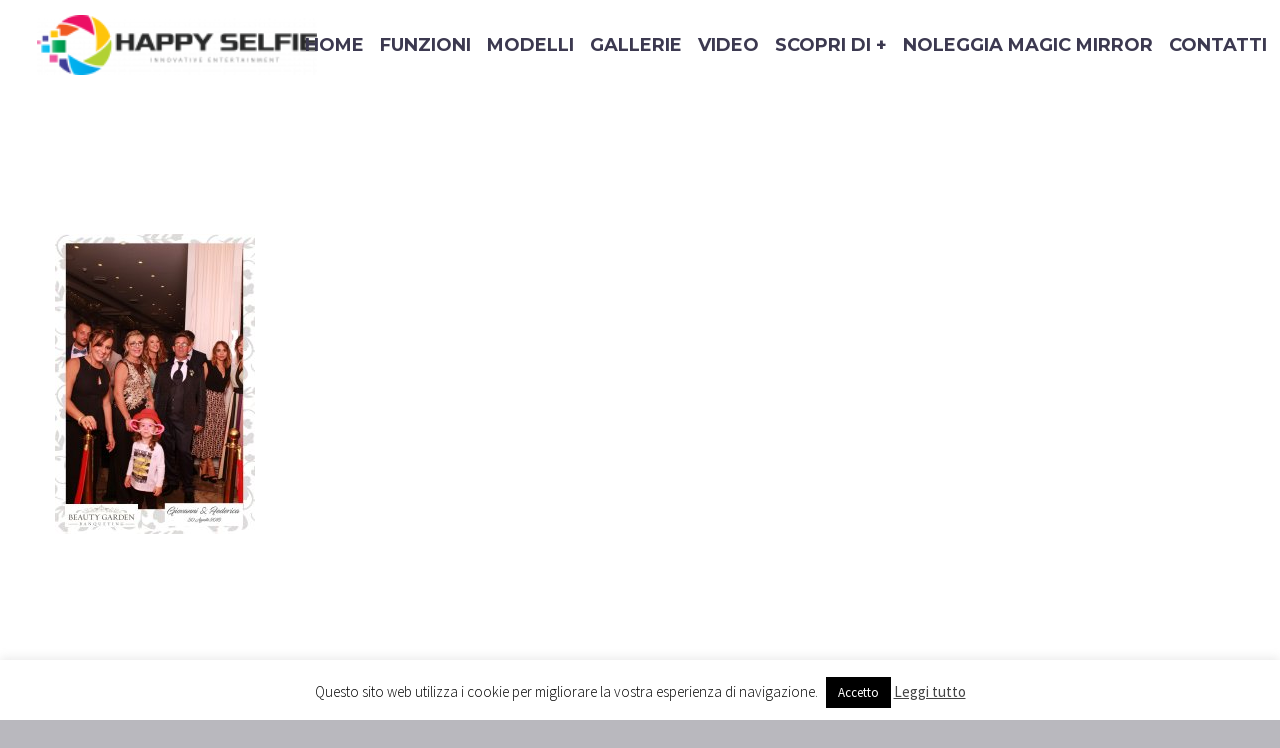

--- FILE ---
content_type: text/html; charset=UTF-8
request_url: https://www.happyselfie.it/pf/jessica-matteo/attachment/32359/
body_size: 11420
content:

<!DOCTYPE html>
<!--[if IE 7]>
<html class="ie ie7" dir="ltr" lang="it-IT" prefix="og: https://ogp.me/ns#" xmlns:og="http://ogp.me/ns#" xmlns:fb="http://ogp.me/ns/fb#">
<![endif]-->
<!--[if IE 8]>
<html class="ie ie8" dir="ltr" lang="it-IT" prefix="og: https://ogp.me/ns#" xmlns:og="http://ogp.me/ns#" xmlns:fb="http://ogp.me/ns/fb#">
<![endif]-->
<!--[if !(IE 7) | !(IE 8) ]><!-->
<html dir="ltr" lang="it-IT" prefix="og: https://ogp.me/ns#" xmlns:og="http://ogp.me/ns#" xmlns:fb="http://ogp.me/ns/fb#">
<!--<![endif]-->
<head>
	<meta charset="UTF-8">
	<meta name="viewport" content="width=device-width, initial-scale=1.0" />
	<link rel="profile" href="http://gmpg.org/xfn/11">
	<link rel="pingback" href="https://www.happyselfie.it/xmlrpc.php">
	<title>Giovanni&amp;Federica | Happy Selfie il Magic Mirror tutto Italiano - Area Selfie per Matrimoni, Compleanni, Cerimonie, Eventi e Marketing In Store - Scatta i tuoi selfie, condividili e stampali in modo fantastico grazie al nostro Magic Mirror</title>

		<!-- All in One SEO 4.6.2 - aioseo.com -->
		<meta name="robots" content="max-image-preview:large" />
		<link rel="canonical" href="https://www.happyselfie.it/pf/jessica-matteo/attachment/32359/" />
		<meta name="generator" content="All in One SEO (AIOSEO) 4.6.2" />
		<meta property="og:locale" content="it_IT" />
		<meta property="og:site_name" content="Happy Selfie il Magic Mirror tutto Italiano - Area Selfie per Matrimoni, Compleanni, Cerimonie, Eventi e Marketing In Store - Scatta i tuoi selfie, condividili e stampali in modo fantastico grazie al nostro Magic Mirror | Happy Selfie for your Happy Moments!" />
		<meta property="og:type" content="article" />
		<meta property="og:title" content="Giovanni&amp;Federica | Happy Selfie il Magic Mirror tutto Italiano - Area Selfie per Matrimoni, Compleanni, Cerimonie, Eventi e Marketing In Store - Scatta i tuoi selfie, condividili e stampali in modo fantastico grazie al nostro Magic Mirror" />
		<meta property="og:url" content="https://www.happyselfie.it/pf/jessica-matteo/attachment/32359/" />
		<meta property="article:published_time" content="2018-10-03T12:32:57+00:00" />
		<meta property="article:modified_time" content="2018-10-03T12:32:57+00:00" />
		<meta name="twitter:card" content="summary" />
		<meta name="twitter:title" content="Giovanni&amp;Federica | Happy Selfie il Magic Mirror tutto Italiano - Area Selfie per Matrimoni, Compleanni, Cerimonie, Eventi e Marketing In Store - Scatta i tuoi selfie, condividili e stampali in modo fantastico grazie al nostro Magic Mirror" />
		<script type="application/ld+json" class="aioseo-schema">
			{"@context":"https:\/\/schema.org","@graph":[{"@type":"BreadcrumbList","@id":"https:\/\/www.happyselfie.it\/pf\/jessica-matteo\/attachment\/32359\/#breadcrumblist","itemListElement":[{"@type":"ListItem","@id":"https:\/\/www.happyselfie.it\/#listItem","position":1,"name":"Home","item":"https:\/\/www.happyselfie.it\/","nextItem":"https:\/\/www.happyselfie.it\/pf\/jessica-matteo\/attachment\/32359\/#listItem"},{"@type":"ListItem","@id":"https:\/\/www.happyselfie.it\/pf\/jessica-matteo\/attachment\/32359\/#listItem","position":2,"name":"Giovanni&Federica","previousItem":"https:\/\/www.happyselfie.it\/#listItem"}]},{"@type":"ItemPage","@id":"https:\/\/www.happyselfie.it\/pf\/jessica-matteo\/attachment\/32359\/#itempage","url":"https:\/\/www.happyselfie.it\/pf\/jessica-matteo\/attachment\/32359\/","name":"Giovanni&Federica | Happy Selfie il Magic Mirror tutto Italiano - Area Selfie per Matrimoni, Compleanni, Cerimonie, Eventi e Marketing In Store - Scatta i tuoi selfie, condividili e stampali in modo fantastico grazie al nostro Magic Mirror","inLanguage":"it-IT","isPartOf":{"@id":"https:\/\/www.happyselfie.it\/#website"},"breadcrumb":{"@id":"https:\/\/www.happyselfie.it\/pf\/jessica-matteo\/attachment\/32359\/#breadcrumblist"},"author":{"@id":"https:\/\/www.happyselfie.it\/author\/staff3keys-it\/#author"},"creator":{"@id":"https:\/\/www.happyselfie.it\/author\/staff3keys-it\/#author"},"datePublished":"2018-10-03T14:32:57+02:00","dateModified":"2018-10-03T14:32:57+02:00"},{"@type":"Organization","@id":"https:\/\/www.happyselfie.it\/#organization","name":"Happy Selfie il Magic Mirror tutto Italiano - Area Selfie per Matrimoni, Compleanni, Cerimonie, Eventi e Marketing In Store - Scatta i tuoi selfie, condividili e stampali in modo fantastico grazie al nostro Magic Mirror","url":"https:\/\/www.happyselfie.it\/"},{"@type":"Person","@id":"https:\/\/www.happyselfie.it\/author\/staff3keys-it\/#author","url":"https:\/\/www.happyselfie.it\/author\/staff3keys-it\/","name":"staff@3keys.it","image":{"@type":"ImageObject","@id":"https:\/\/www.happyselfie.it\/pf\/jessica-matteo\/attachment\/32359\/#authorImage","url":"https:\/\/secure.gravatar.com\/avatar\/699b52f317df65510cfe5c09049ae814?s=96&d=mm&r=g","width":96,"height":96,"caption":"staff@3keys.it"}},{"@type":"WebSite","@id":"https:\/\/www.happyselfie.it\/#website","url":"https:\/\/www.happyselfie.it\/","name":"Happy Selfie il Magic Mirror tutto Italiano - Area Selfie per Matrimoni, Compleanni, Cerimonie, Eventi e Marketing In Store - Scatta i tuoi selfie, condividili e stampali in modo fantastico grazie al nostro Magic Mirror","description":"Happy Selfie for your Happy Moments!","inLanguage":"it-IT","publisher":{"@id":"https:\/\/www.happyselfie.it\/#organization"}}]}
		</script>
		<!-- All in One SEO -->

<link rel='dns-prefetch' href='//fonts.googleapis.com' />
<link rel='dns-prefetch' href='//s.w.org' />
<link rel="alternate" type="application/rss+xml" title="Happy Selfie il Magic Mirror tutto Italiano - Area Selfie per Matrimoni, Compleanni, Cerimonie, Eventi e Marketing In Store - Scatta i tuoi selfie, condividili e stampali in modo fantastico grazie al nostro Magic Mirror &raquo; Feed" href="https://www.happyselfie.it/feed/" />
<link rel="alternate" type="application/rss+xml" title="Happy Selfie il Magic Mirror tutto Italiano - Area Selfie per Matrimoni, Compleanni, Cerimonie, Eventi e Marketing In Store - Scatta i tuoi selfie, condividili e stampali in modo fantastico grazie al nostro Magic Mirror &raquo; Feed dei commenti" href="https://www.happyselfie.it/comments/feed/" />
<link rel="alternate" type="application/rss+xml" title="Happy Selfie il Magic Mirror tutto Italiano - Area Selfie per Matrimoni, Compleanni, Cerimonie, Eventi e Marketing In Store - Scatta i tuoi selfie, condividili e stampali in modo fantastico grazie al nostro Magic Mirror &raquo; Giovanni&#038;Federica Feed dei commenti" href="https://www.happyselfie.it/pf/jessica-matteo/attachment/32359/feed/" />
		<script type="text/javascript">
			window._wpemojiSettings = {"baseUrl":"https:\/\/s.w.org\/images\/core\/emoji\/13.1.0\/72x72\/","ext":".png","svgUrl":"https:\/\/s.w.org\/images\/core\/emoji\/13.1.0\/svg\/","svgExt":".svg","source":{"concatemoji":"https:\/\/www.happyselfie.it\/wp-includes\/js\/wp-emoji-release.min.js?ver=5.8.12"}};
			!function(e,a,t){var n,r,o,i=a.createElement("canvas"),p=i.getContext&&i.getContext("2d");function s(e,t){var a=String.fromCharCode;p.clearRect(0,0,i.width,i.height),p.fillText(a.apply(this,e),0,0);e=i.toDataURL();return p.clearRect(0,0,i.width,i.height),p.fillText(a.apply(this,t),0,0),e===i.toDataURL()}function c(e){var t=a.createElement("script");t.src=e,t.defer=t.type="text/javascript",a.getElementsByTagName("head")[0].appendChild(t)}for(o=Array("flag","emoji"),t.supports={everything:!0,everythingExceptFlag:!0},r=0;r<o.length;r++)t.supports[o[r]]=function(e){if(!p||!p.fillText)return!1;switch(p.textBaseline="top",p.font="600 32px Arial",e){case"flag":return s([127987,65039,8205,9895,65039],[127987,65039,8203,9895,65039])?!1:!s([55356,56826,55356,56819],[55356,56826,8203,55356,56819])&&!s([55356,57332,56128,56423,56128,56418,56128,56421,56128,56430,56128,56423,56128,56447],[55356,57332,8203,56128,56423,8203,56128,56418,8203,56128,56421,8203,56128,56430,8203,56128,56423,8203,56128,56447]);case"emoji":return!s([10084,65039,8205,55357,56613],[10084,65039,8203,55357,56613])}return!1}(o[r]),t.supports.everything=t.supports.everything&&t.supports[o[r]],"flag"!==o[r]&&(t.supports.everythingExceptFlag=t.supports.everythingExceptFlag&&t.supports[o[r]]);t.supports.everythingExceptFlag=t.supports.everythingExceptFlag&&!t.supports.flag,t.DOMReady=!1,t.readyCallback=function(){t.DOMReady=!0},t.supports.everything||(n=function(){t.readyCallback()},a.addEventListener?(a.addEventListener("DOMContentLoaded",n,!1),e.addEventListener("load",n,!1)):(e.attachEvent("onload",n),a.attachEvent("onreadystatechange",function(){"complete"===a.readyState&&t.readyCallback()})),(n=t.source||{}).concatemoji?c(n.concatemoji):n.wpemoji&&n.twemoji&&(c(n.twemoji),c(n.wpemoji)))}(window,document,window._wpemojiSettings);
		</script>
		<style type="text/css">
img.wp-smiley,
img.emoji {
	display: inline !important;
	border: none !important;
	box-shadow: none !important;
	height: 1em !important;
	width: 1em !important;
	margin: 0 .07em !important;
	vertical-align: -0.1em !important;
	background: none !important;
	padding: 0 !important;
}
</style>
	<link rel='stylesheet' id='thegem-preloader-css'  href='https://www.happyselfie.it/wp-content/themes/happyselfie/css/thegem-preloader.css?ver=5.8.12' type='text/css' media='all' />
<style id='thegem-preloader-inline-css' type='text/css'>

		body:not(.compose-mode) .gem-icon .gem-icon-half-1,
		body:not(.compose-mode) .gem-icon .gem-icon-half-2 {
			opacity: 0 !important;
			}
</style>
<link rel='stylesheet' id='thegem-reset-css'  href='https://www.happyselfie.it/wp-content/themes/happyselfie/css/thegem-reset.css?ver=5.8.12' type='text/css' media='all' />
<style id='thegem-reset-inline-css' type='text/css'>

		.fullwidth-block {
			-webkit-transform: translate3d(0, 0, 0);
			-moz-transform: translate3d(0, 0, 0);
			-ms-transform: translate3d(0, 0, 0);
			transform: translate3d(0, 0, 0);
		}
</style>
<link rel='stylesheet' id='thegem-grid-css'  href='https://www.happyselfie.it/wp-content/themes/happyselfie/css/thegem-grid.css?ver=5.8.12' type='text/css' media='all' />
<link rel='stylesheet' id='thegem-style-css'  href='https://www.happyselfie.it/wp-content/themes/happyselfie/style.css?ver=5.8.12' type='text/css' media='all' />
<link rel='stylesheet' id='thegem-header-css'  href='https://www.happyselfie.it/wp-content/themes/happyselfie/css/thegem-header.css?ver=5.8.12' type='text/css' media='all' />
<link rel='stylesheet' id='thegem-widgets-css'  href='https://www.happyselfie.it/wp-content/themes/happyselfie/css/thegem-widgets.css?ver=5.8.12' type='text/css' media='all' />
<link rel='stylesheet' id='thegem-new-css-css'  href='https://www.happyselfie.it/wp-content/themes/happyselfie/css/thegem-new-css.css?ver=5.8.12' type='text/css' media='all' />
<link rel='stylesheet' id='perevazka-css-css-css'  href='https://www.happyselfie.it/wp-content/themes/happyselfie/css/thegem-perevazka-css.css?ver=5.8.12' type='text/css' media='all' />
<link rel='stylesheet' id='thegem-google-fonts-css'  href='//fonts.googleapis.com/css?family=Montserrat%3A700%2Cregular%7CSource+Sans+Pro%3Aregular%2C300&#038;subset=latin%2Clatin-ext%2Cvietnamese%2Cgreek-ext%2Ccyrillic-ext%2Ccyrillic%2Cgreek&#038;ver=5.8.12' type='text/css' media='all' />
<link rel='stylesheet' id='thegem-custom-css'  href='https://www.happyselfie.it/wp-content/themes/happyselfie/css/custom-MApJrise.css?ver=5.8.12' type='text/css' media='all' />
<link rel='stylesheet' id='js_composer_front-css'  href='https://www.happyselfie.it/wp-content/plugins/js_composer/assets/css/js_composer.min.css?ver=5.4.2' type='text/css' media='all' />
<link rel='stylesheet' id='thegem-additional-blog-1-css'  href='https://www.happyselfie.it/wp-content/themes/happyselfie/css/thegem-additional-blog-1.css?ver=5.8.12' type='text/css' media='all' />
<link rel='stylesheet' id='thegem-hovers-css'  href='https://www.happyselfie.it/wp-content/themes/happyselfie/css/thegem-hovers.css?ver=5.8.12' type='text/css' media='all' />
<link rel='stylesheet' id='thegem-lazy-loading-animations-css'  href='https://www.happyselfie.it/wp-content/themes/happyselfie/css/thegem-lazy-loading-animations.css?ver=5.8.12' type='text/css' media='all' />
<link rel='stylesheet' id='jquery-fancybox-css'  href='https://www.happyselfie.it/wp-content/themes/happyselfie/js/fancyBox/jquery.fancybox.min.css?ver=5.8.12' type='text/css' media='all' />
<link rel='stylesheet' id='thegem-vc_elements-css'  href='https://www.happyselfie.it/wp-content/themes/happyselfie/css/thegem-vc_elements.css?ver=5.8.12' type='text/css' media='all' />
<link rel='stylesheet' id='contact-form-7-css'  href='https://www.happyselfie.it/wp-content/plugins/contact-form-7/includes/css/styles.css?ver=5.0.4' type='text/css' media='all' />
<link rel='stylesheet' id='cookie-law-info-css'  href='https://www.happyselfie.it/wp-content/plugins/cookie-law-info/legacy/public/css/cookie-law-info-public.css?ver=3.2.2' type='text/css' media='all' />
<link rel='stylesheet' id='cookie-law-info-gdpr-css'  href='https://www.happyselfie.it/wp-content/plugins/cookie-law-info/legacy/public/css/cookie-law-info-gdpr.css?ver=3.2.2' type='text/css' media='all' />
<link rel='stylesheet' id='rs-plugin-settings-css'  href='https://www.happyselfie.it/wp-content/plugins/revslider/public/assets/css/settings.css?ver=5.4.6' type='text/css' media='all' />
<style id='rs-plugin-settings-inline-css' type='text/css'>
#rs-demo-id {}
</style>
<link rel='stylesheet' id='cf7cf-style-css'  href='https://www.happyselfie.it/wp-content/plugins/cf7-conditional-fields/style.css?ver=2.4.11' type='text/css' media='all' />
<script type='text/javascript' id='thegem-settings-init-js-extra'>
/* <![CDATA[ */
var gemSettings = {"isTouch":"","forcedLasyDisabled":"","tabletPortrait":"1","tabletLandscape":"","topAreaMobileDisable":"","parallaxDisabled":"","fillTopArea":"","themePath":"https:\/\/www.happyselfie.it\/wp-content\/themes\/happyselfie","rootUrl":"https:\/\/www.happyselfie.it","mobileEffectsEnabled":"","isRTL":""};
/* ]]> */
</script>
<script type='text/javascript' src='https://www.happyselfie.it/wp-content/themes/happyselfie/js/thegem-settings-init.js?ver=5.8.12' id='thegem-settings-init-js'></script>
<script type='text/javascript' src='https://www.happyselfie.it/wp-content/themes/happyselfie/js/thegem-fullwidth-loader.js?ver=5.8.12' id='thegem-fullwidth-optimizer-js'></script>
<!--[if lt IE 9]>
<script type='text/javascript' src='https://www.happyselfie.it/wp-content/themes/happyselfie/js/html5.js?ver=3.7.3' id='html5-js'></script>
<![endif]-->
<script type='text/javascript' src='https://www.happyselfie.it/wp-includes/js/jquery/jquery.min.js?ver=3.6.0' id='jquery-core-js'></script>
<script type='text/javascript' src='https://www.happyselfie.it/wp-includes/js/jquery/jquery-migrate.min.js?ver=3.3.2' id='jquery-migrate-js'></script>
<script type='text/javascript' src='https://www.happyselfie.it/wp-content/plugins/WP_Estimation_Form/assets/js/lfb_frontend.min.js?ver=10.186' id='lfb_frontendGlobal-js'></script>
<script type='text/javascript' id='cookie-law-info-js-extra'>
/* <![CDATA[ */
var Cli_Data = {"nn_cookie_ids":[],"cookielist":[],"non_necessary_cookies":[],"ccpaEnabled":"","ccpaRegionBased":"","ccpaBarEnabled":"","strictlyEnabled":["necessary","obligatoire"],"ccpaType":"gdpr","js_blocking":"","custom_integration":"","triggerDomRefresh":"","secure_cookies":""};
var cli_cookiebar_settings = {"animate_speed_hide":"500","animate_speed_show":"500","background":"#fff","border":"#444","border_on":"","button_1_button_colour":"#000","button_1_button_hover":"#000000","button_1_link_colour":"#fff","button_1_as_button":"1","button_1_new_win":"","button_2_button_colour":"#333","button_2_button_hover":"#292929","button_2_link_colour":"#444","button_2_as_button":"","button_2_hidebar":"","button_3_button_colour":"#000","button_3_button_hover":"#000000","button_3_link_colour":"#fff","button_3_as_button":"1","button_3_new_win":"","button_4_button_colour":"#000","button_4_button_hover":"#000000","button_4_link_colour":"#fff","button_4_as_button":"1","button_7_button_colour":"#61a229","button_7_button_hover":"#4e8221","button_7_link_colour":"#fff","button_7_as_button":"1","button_7_new_win":"","font_family":"inherit","header_fix":"","notify_animate_hide":"1","notify_animate_show":"","notify_div_id":"#cookie-law-info-bar","notify_position_horizontal":"right","notify_position_vertical":"bottom","scroll_close":"","scroll_close_reload":"","accept_close_reload":"","reject_close_reload":"","showagain_tab":"1","showagain_background":"#fff","showagain_border":"#000","showagain_div_id":"#cookie-law-info-again","showagain_x_position":"100px","text":"#000","show_once_yn":"","show_once":"10000","logging_on":"","as_popup":"","popup_overlay":"1","bar_heading_text":"","cookie_bar_as":"banner","popup_showagain_position":"bottom-right","widget_position":"left"};
var log_object = {"ajax_url":"https:\/\/www.happyselfie.it\/wp-admin\/admin-ajax.php"};
/* ]]> */
</script>
<script type='text/javascript' src='https://www.happyselfie.it/wp-content/plugins/cookie-law-info/legacy/public/js/cookie-law-info-public.js?ver=3.2.2' id='cookie-law-info-js'></script>
<script type='text/javascript' src='https://www.happyselfie.it/wp-content/plugins/revslider/public/assets/js/jquery.themepunch.tools.min.js?ver=5.4.6' id='tp-tools-js'></script>
<script type='text/javascript' src='https://www.happyselfie.it/wp-content/plugins/revslider/public/assets/js/jquery.themepunch.revolution.min.js?ver=5.4.6' id='revmin-js'></script>
<script type='text/javascript' id='zilla-likes-js-extra'>
/* <![CDATA[ */
var zilla_likes = {"ajaxurl":"https:\/\/www.happyselfie.it\/wp-admin\/admin-ajax.php"};
/* ]]> */
</script>
<script type='text/javascript' src='https://www.happyselfie.it/wp-content/plugins/zilla-likes/scripts/zilla-likes.js?ver=5.8.12' id='zilla-likes-js'></script>
<link rel="https://api.w.org/" href="https://www.happyselfie.it/wp-json/" /><link rel="alternate" type="application/json" href="https://www.happyselfie.it/wp-json/wp/v2/media/32359" /><link rel="EditURI" type="application/rsd+xml" title="RSD" href="https://www.happyselfie.it/xmlrpc.php?rsd" />
<link rel="wlwmanifest" type="application/wlwmanifest+xml" href="https://www.happyselfie.it/wp-includes/wlwmanifest.xml" /> 
<meta name="generator" content="WordPress 5.8.12" />
<link rel='shortlink' href='https://www.happyselfie.it/?p=32359' />
<link rel="alternate" type="application/json+oembed" href="https://www.happyselfie.it/wp-json/oembed/1.0/embed?url=https%3A%2F%2Fwww.happyselfie.it%2Fpf%2Fjessica-matteo%2Fattachment%2F32359%2F" />
<link rel="alternate" type="text/xml+oembed" href="https://www.happyselfie.it/wp-json/oembed/1.0/embed?url=https%3A%2F%2Fwww.happyselfie.it%2Fpf%2Fjessica-matteo%2Fattachment%2F32359%2F&#038;format=xml" />
<meta name="generator" content="Powered by WPBakery Page Builder - drag and drop page builder for WordPress."/>
<!--[if lte IE 9]><link rel="stylesheet" type="text/css" href="https://www.happyselfie.it/wp-content/plugins/js_composer/assets/css/vc_lte_ie9.min.css" media="screen"><![endif]--><meta name="generator" content="Powered by Slider Revolution 5.4.6 - responsive, Mobile-Friendly Slider Plugin for WordPress with comfortable drag and drop interface." />
<link rel="icon" href="https://www.happyselfie.it/wp-content/uploads/2018/04/HappySelfieMirror-Icon.png" sizes="32x32" />
<link rel="icon" href="https://www.happyselfie.it/wp-content/uploads/2018/04/HappySelfieMirror-Icon.png" sizes="192x192" />
<link rel="apple-touch-icon" href="https://www.happyselfie.it/wp-content/uploads/2018/04/HappySelfieMirror-Icon.png" />
<meta name="msapplication-TileImage" content="https://www.happyselfie.it/wp-content/uploads/2018/04/HappySelfieMirror-Icon.png" />
<script type="text/javascript">function setREVStartSize(e){
				try{ var i=jQuery(window).width(),t=9999,r=0,n=0,l=0,f=0,s=0,h=0;					
					if(e.responsiveLevels&&(jQuery.each(e.responsiveLevels,function(e,f){f>i&&(t=r=f,l=e),i>f&&f>r&&(r=f,n=e)}),t>r&&(l=n)),f=e.gridheight[l]||e.gridheight[0]||e.gridheight,s=e.gridwidth[l]||e.gridwidth[0]||e.gridwidth,h=i/s,h=h>1?1:h,f=Math.round(h*f),"fullscreen"==e.sliderLayout){var u=(e.c.width(),jQuery(window).height());if(void 0!=e.fullScreenOffsetContainer){var c=e.fullScreenOffsetContainer.split(",");if (c) jQuery.each(c,function(e,i){u=jQuery(i).length>0?u-jQuery(i).outerHeight(!0):u}),e.fullScreenOffset.split("%").length>1&&void 0!=e.fullScreenOffset&&e.fullScreenOffset.length>0?u-=jQuery(window).height()*parseInt(e.fullScreenOffset,0)/100:void 0!=e.fullScreenOffset&&e.fullScreenOffset.length>0&&(u-=parseInt(e.fullScreenOffset,0))}f=u}else void 0!=e.minHeight&&f<e.minHeight&&(f=e.minHeight);e.c.closest(".rev_slider_wrapper").css({height:f})					
				}catch(d){console.log("Failure at Presize of Slider:"+d)}
			};</script>
		<style type="text/css" id="wp-custom-css">
			.title-xlarge {
    line-height: 80px;
}
.title-xlarge {
    font-size: 70px;
}

@media (max-width: 600px){
.styled-subtitle, .vc_pie_chart, form.cart .quantity .qty, .shop_table .quantity .qty, .woocommerce-before-cart .cart-short-info, input[type="text"].coupon-code, .cart_totals table th, .order-totals table th, .cart_totals table .shipping td, .woocommerce-message, .woocommerce-info, .woocommerce ul.woocommerce-error li, .woocommerce table.checkout-cart-info-table tr th
 .woocommerce table.checkout-cart-info-table tr.shipping td, .widget_calendar caption, .blog-style-timeline .post-time, .gem-dropcap.gem-dropcap-style-medium, .project-info-shortcode-style-default .project-info-shortcode-item .title, .project_info-item-style-2 .project_info-item .title, .diagram-legend .legend-element .title, .widget_shopping_cart .total span.amount {
    font-size: 6vw;
	  line-height: 6.5vw;
	 
 }
}

@media (max-width: 600px){
	.title-xlarge {
    line-height: 9vw;
    font-size: 9vw;
 }
}

@media screen and (max-width: 600px) {
  .hidden-mobile {
    display: none;
  }
}

body, .portfolio.background-style-gray .portfolio-item:hover .wrap > .caption .info, .portfolio.background-style-dark .portfolio-item:not(:hover) .wrap > .caption .info, .gem-gallery-hover-zooming-blur .gem-gallery-preview-carousel-wrap .gem-gallery-item .gem-gallery-caption, .gem-gallery-grid.hover-zooming-blur .gallery-item .overlay .title, .gem-gallery-grid.hover-zooming-blur .gallery-item .overlay .subtitle, .widget.widget_contacts a:hover, .widget_recent_comments a, .digram-line-box .skill-title, .shipping_calculator .shipping-calculator-button, .widget_shopping_cart_content ul.cart_list li a, .shop-widget-area .gem-products-title a, .woocommerce-page ul.product_list_widget li a, .portfolio.hover-zooming-blur .portfolio-item .image .overlay .links .caption .subtitle, .portfolio.hover-zooming-blur .portfolio-item .image .overlay .links .caption .info, .portfolio.hover-horizontal-sliding .overlay .links .caption .info span.sep, #colophon .jtwt_tweet:before, #colophon .project_info-item-style-1 .project_info-item .icon, #colophon .widget_recent_comments li:before, #colophon .widget_recent_entries ul li:before, #colophon .portfolio-filters a .icon, #colophon .comment-form label:before, #colophon .socials-sharing a:after, #colophon .widget_archive li:before, #colophon .widget_nav_menu ul.menu li > a:before, #colophon .widget_submenu > div > ul li > a:before, #colophon .widget_categories > ul li > a:before, #colophon .widget_product_categories > ul li > a:before, #colophon .widget_product_categories > ul li:before, #colophon .widget_pages > ul li > a:before, #colophon .widget_meta li:before, #colophon .widget_rss li:before, #colophon .project_info-item-style-2 .icon, #colophon .gem_accordion_header, #colophon .widget_layered_nav ul li a:before, #colophon .widget .gem-contacts-address:before, #colophon .widget .gem-contacts-phone:before, #colophon .widget .gem-contacts-fax:before, #colophon .widget .gem-contacts-email:before, #colophon .widget .gem-contacts-website:before, #colophon .widget_meta li:before, #colophon .widget .mc-text.small-body, #colophon .widget.widget_search input, #colophon #mc4wp_email, blockquote, .widget_price_filter .price_label span, .gem-quote.gem-quote-style-default blockquote, .gem-quote.gem-quote-style-1, .wpcf7-form.gem-contact-form-white span, .wpcf7-form.gem-contact-form-white .wpcf7-list-item-label, .wpcf7-form.gem-contact-form-dark span, .wpcf7-form.gem-contact-form-dark .wpcf7-list-item-label, .blog-style-styled_list1 .post-content, .blog-style-styled_list2 .post-content, .blog-style-timeline .post-content, .thegem_testimonial a .gem-testimonial-text {
    color: #ffffff;
}


element.style {
}
.wpb_text_column ul li {
    position: relative;
    list-style: none;
    padding-bottom: 6px;
}
* {
    -webkit-box-sizing: border-box;
    -moz-box-sizing: border-box;
    box-sizing: border-box;
}
user agent stylesheet
li {
    display: list-item;
    text-align: -webkit-match-parent;
}
user agent stylesheet
ul, menu, dir {
    display: block;
    list-style-type: disc;
    -webkit-margin-before: 1em;
    -webkit-margin-after: 1em;
    -webkit-margin-start: 0px;
    -webkit-margin-end: 0px;
    -webkit-padding-start: 40px;
}
.styled-subtitle, .woocommerce-before-cart .cart-short-info, .cart_totals table th, .order-totals table th, .cart_totals table .shipping td, .woocommerce-message, .woocommerce-info, .woocommerce ul.woocommerce-error li, .woocommerce table.checkout-cart-info-table tr th, .woocommerce table.checkout-cart-info-table tr.shipping td, .widget_calendar caption, .blog-style-timeline .post-time, .project-info-shortcode-style-default .project-info-shortcode-item .title, .project_info-item-style-2 .project_info-item .title, .diagram-legend .legend-element .title {
    line-height: 37px;
}
.styled-subtitle, .vc_pie_chart, form.cart .quantity .qty, .shop_table .quantity .qty, .woocommerce-before-cart .cart-short-info, input[type="text"].coupon-code, .cart_totals table th, .order-totals table th, .cart_totals table .shipping td, .woocommerce-message, .woocommerce-info, .woocommerce ul.woocommerce-error li, .woocommerce table.checkout-cart-info-table tr th
 .woocommerce table.checkout-cart-info-table tr.shipping td, .widget_calendar caption, .blog-style-timeline .post-time, .gem-dropcap.gem-dropcap-style-medium, .project-info-shortcode-style-default .project-info-shortcode-item .title, .project_info-item-style-2 .project_info-item .title, .diagram-legend .legend-element .title, .widget_shopping_cart .total span.amount {
    font-size: 24px;
}
.styled-subtitle, .diagram-circle .text div, .diagram-circle .text div span.title, .diagram-circle .text div span.summary, .vc_pie_chart .vc_pie_chart_value, form.cart .quantity .qty, .shop_table .quantity .qty, .woocommerce-before-cart .cart-short-info, input[type="text"].coupon-code, .cart_totals table th, .order-totals table th, .cart_totals table .shipping td, .woocommerce-message, .woocommerce-info, .woocommerce ul.woocommerce-error li, .woocommerce table.checkout-cart-info-table tr th, .woocommerce table.checkout-cart-info-table tr.shipping td, .widget_calendar caption, .blog-style-timeline .post-time, .gem-dropcap.gem-dropcap-style-medium, .project-info-shortcode-style-default .project-info-shortcode-item .title, .project_info-item-style-2 .project_info-item .title, .diagram-legend .legend-element .title, .single-product-content .price, .widget_shopping_cart ul li .quantity, .widget_shopping_cart .total span.amount {
    font-weight: 300;
}
.styled-subtitle, .diagram-circle .text div span.title, .diagram-circle .text div span.summary, .vc_pie_chart .vc_pie_chart_value, form.cart .quantity .qty, .shop_table .quantity .qty, .woocommerce-before-cart .cart-short-info, input[type="text"].coupon-code, .cart_totals table th, .order-totals table th, .cart_totals table .shipping td, .woocommerce-message, .woocommerce-info, .woocommerce ul.woocommerce-error li, .woocommerce table.checkout-cart-info-table tr th, .woocommerce table.checkout-cart-info-table tr.shipping td, .widget_calendar caption, .blog-style-timeline .post-time, .gem-dropcap.gem-dropcap-style-medium, .project-info-shortcode-style-default .project-info-shortcode-item .title, .project_info-item-style-2 .project_info-item .title, .diagram-legend .legend-element .title, .single-product-content .price, .widget_shopping_cart ul li .quantity, .widget_shopping_cart .total span.amount {
    font-family: 'Source Sans Pro';
}
.vc_ie-flexbox-fixer, .vc_row.vc_row-flex>.vc_column_container>.vc_column-inner {
    display: -webkit-box;
    display: -webkit-flex;
    display: -ms-flexbox;
    -webkit-box-orient: vertical;
    -webkit-box-direction: normal;
}
body, .portfolio.background-style-gray .portfolio-item:hover .wrap > .caption .info, .portfolio.background-style-dark .portfolio-item:not(:hover) .wrap > .caption .info, .gem-gallery-hover-zooming-blur .gem-gallery-preview-carousel-wrap .gem-gallery-item .gem-gallery-caption, .gem-gallery-grid.hover-zooming-blur .gallery-item .overlay .title, .gem-gallery-grid.hover-zooming-blur .gallery-item .overlay .subtitle, .widget.widget_contacts a:hover, .widget_recent_comments a, .digram-line-box .skill-title, .shipping_calculator .shipping-calculator-button, .widget_shopping_cart_content ul.cart_list li a, .shop-widget-area .gem-products-title a, .woocommerce-page ul.product_list_widget li a, .portfolio.hover-zooming-blur .portfolio-item .image .overlay .links .caption .subtitle, .portfolio.hover-zooming-blur .portfolio-item .image .overlay .links .caption .info, .portfolio.hover-horizontal-sliding .overlay .links .caption .info span.sep, #colophon .jtwt_tweet:before, #colophon .project_info-item-style-1 .project_info-item .icon, #colophon .widget_recent_comments li:before, #colophon .widget_recent_entries ul li:before, #colophon .portfolio-filters a .icon, #colophon .comment-form label:before, #colophon .socials-sharing a:after, #colophon .widget_archive li:before, #colophon .widget_nav_menu ul.menu li > a:before, #colophon .widget_submenu > div > ul li > a:before, #colophon .widget_categories > ul li > a:before, #colophon .widget_product_categories > ul li > a:before, #colophon .widget_product_categories > ul li:before, #colophon .widget_pages > ul li > a:before, #colophon .widget_meta li:before, #colophon .widget_rss li:before, #colophon .project_info-item-style-2 .icon, #colophon .gem_accordion_header, #colophon .widget_layered_nav ul li a:before, #colophon .widget .gem-contacts-address:before, #colophon .widget .gem-contacts-phone:before, #colophon .widget .gem-contacts-fax:before, #colophon .widget .gem-contacts-email:before, #colophon .widget .gem-contacts-website:before, #colophon .widget_meta li:before, #colophon .widget .mc-text.small-body, #colophon .widget.widget_search input, #colophon #mc4wp_email, blockquote, .widget_price_filter .price_label span, .gem-quote.gem-quote-style-default blockquote, .gem-quote.gem-quote-style-1, .wpcf7-form.gem-contact-form-white span, .wpcf7-form.gem-contact-form-white .wpcf7-list-item-label, .wpcf7-form.gem-contact-form-dark span, .wpcf7-form.gem-contact-form-dark .wpcf7-list-item-label, .blog-style-styled_list1 .post-content, .blog-style-styled_list2 .post-content, .blog-style-timeline .post-content, .thegem_testimonial a .gem-testimonial-text {
    color: #ffffff;
}
body, .portfolio.background-style-gray .portfolio-item:hover .wrap > .caption .info, .portfolio.background-style-dark .portfolio-item:not(:hover) .wrap > .caption .info, .gem-gallery-hover-zooming-blur .gem-gallery-preview-carousel-wrap .gem-gallery-item .gem-gallery-caption, .gem-gallery-grid.hover-zooming-blur .gallery-item .overlay .title, .gem-gallery-grid.hover-zooming-blur .gallery-item .overlay .subtitle, .widget.widget_contacts a:hover, .widget_recent_comments a, .digram-line-box .skill-title, .shipping_calculator .shipping-calculator-button, .widget_shopping_cart_content ul.cart_list li a, .shop-widget-area .gem-products-title a, .woocommerce-page ul.product_list_widget li a, .portfolio.hover-zooming-blur .portfolio-item .image .overlay .links .caption .subtitle, .portfolio.hover-zooming-blur .portfolio-item .image .overlay .links .caption .info, .portfolio.hover-horizontal-sliding .overlay .links .caption .info span.sep, #colophon .jtwt_tweet:before, #colophon .project_info-item-style-1 .project_info-item .icon, #colophon .widget_recent_comments li:before, #colophon .widget_recent_entries ul li:before, #colophon .portfolio-filters a .icon, #colophon .comment-form label:before, #colophon .socials-sharing a:after, #colophon .widget_archive li:before, #colophon .widget_nav_menu ul.menu li > a:before, #colophon .widget_submenu > div > ul li > a:before, #colophon .widget_categories > ul li > a:before, #colophon .widget_product_categories > ul li > a:before, #colophon .widget_product_categories > ul li:before, #colophon .widget_pages > ul li > a:before, #colophon .widget_meta li:before, #colophon .widget_rss li:before, #colophon .project_info-item-style-2 .icon, #colophon .gem_accordion_header, #colophon .widget_layered_nav ul li a:before, #colophon .widget .gem-contacts-address:before, #colophon .widget .gem-contacts-phone:before, #colophon .widget .gem-contacts-fax:before, #colophon .widget .gem-contacts-email:before, #colophon .widget .gem-contacts-website:before, #colophon .widget_meta li:before, #colophon .widget .mc-text.small-body, #colophon .widget.widget_search input, #colophon #mc4wp_email, blockquote, .widget_price_filter .price_label span, .gem-quote.gem-quote-style-default blockquote, .gem-quote.gem-quote-style-1, .wpcf7-form.gem-contact-form-white span, .wpcf7-form.gem-contact-form-white .wpcf7-list-item-label, .wpcf7-form.gem-contact-form-dark span, .wpcf7-form.gem-contact-form-dark .wpcf7-list-item-label, .blog-style-styled_list1 .post-content, .blog-style-styled_list2 .post-content, .blog-style-timeline .post-content, .thegem_testimonial a .gem-testimonial-text {
    color: #5f727f;
}
body, option, .inline-column, .inline-inside > *, .related-element-info > a, .gallery-item .overlay .subtitle, .cart_totals table .shipping td label, .woocommerce-cart-form.responsive .cart-item .gem-table .shop_table td.product-price, .gem-media-grid-2 .vc_gitem-animated-block .vc_gitem-zone-b .vc_gitem-post-data-source-post_excerpt > div {
    line-height: 25px;
}
body, .gem-table thead th, .inline-column, .inline-inside > *, option, .portfolio.columns-1 .portfolio-item .caption .subtitle, .gallery-item .overlay .subtitle, .cart_totals table .shipping td label, .woocommerce-cart-form.responsive .cart-item .gem-table .shop_table td.product-price, .portfolio-filters a, .gem-media-grid-2 .vc_gitem-animated-block .vc_gitem-zone-b .vc_gitem-post-data-source-post_excerpt > div {
    font-size: 16px;
}
body, option, .gem-table thead th, .portfolio.columns-1 .portfolio-item .caption .subtitle, .gallery-item .overlay .subtitle, .cart_totals table .shipping td label, .woocommerce-cart-form.responsive .cart-item .gem-table .shop_table td.product-price, .gem-media-grid-2 .vc_gitem-animated-block .vc_gitem-zone-b .vc_gitem-post-data-source-post_excerpt > div {
    font-weight: normal;
}
body, option, .gem-table thead th, .portfolio.columns-1 .portfolio-item .caption .subtitle, .gallery-item .overlay .subtitle, .cart_totals table .shipping td label, .widget_archive li, .woocommerce-cart-form.responsive .cart-item .gem-table .shop_table td.product-price, .gem-media-grid-2 .vc_gitem-animated-block .vc_gitem-zone-b .vc_gitem-post-data-source-post_excerpt > div {
    font-family: 'Source Sans Pro';
}
body {
    color: #fff;
 }
html {
    font-size: 62.5%;
    -webkit-tap-highlight-color: rgba(0, 0, 0, 0);
}
html {
    font-family: sans-serif;
    -ms-text-size-adjust: 100%;
    -webkit-text-size-adjust: 100%;
}
.wpb_text_column ul li:before {
    left: -12px;
    content: "";
    height: 3px;
    width: 3px;
    position: absolute;
    background-color: #ffffff;
    border-radius: 50%;
    top: 12px;
}

.header-style-3 #primary-menu.no-responsive > li > a, .header-style-4 #primary-menu.no-responsive > li > a {
    padding: 0px 5px;
}

.summary p{
	 color:#000;
}


.post-author-block {
 display:none;
}


.gem-testimonials.style1 .gem-testimonial-content div {
    text-align: center;
    color: #ffffff;
}


.img-responsive.img-circle.wp-post-image {
    margin: 0 auto;
    display: none;
}		</style>
		<noscript><style type="text/css"> .wpb_animate_when_almost_visible { opacity: 1; }</style></noscript>
</head>


<body class="attachment attachment-template-default single single-attachment postid-32359 attachmentid-32359 attachment-jpeg ajax-zilla-likes wpb-js-composer js-comp-ver-5.4.2 vc_responsive">




<div id="page" class="layout-fullwidth header-style-3">

			<a href="#page" class="scroll-top-button"></a>
	
	
		
		<div id="site-header-wrapper"  class=" " >

			
			
			<header id="site-header" class="site-header animated-header mobile-menu-layout-slide-horizontal" role="banner">
								
								<div class="container container-fullwidth">
					<div class="header-main logo-position-left header-layout-fullwidth header-style-3">
													<div class="site-title">
								<div class="site-logo"  style="width:280px;">
	<a href="https://www.happyselfie.it/" rel="home">
					<span class="logo"><img src="https://www.happyselfie.it/wp-content/uploads/thegem-logos/logo_6e59d6abe7665b01a96df7267770005a_1x.png" srcset="https://www.happyselfie.it/wp-content/uploads/thegem-logos/logo_6e59d6abe7665b01a96df7267770005a_1x.png 1x,https://www.happyselfie.it/wp-content/uploads/thegem-logos/logo_6e59d6abe7665b01a96df7267770005a_2x.png 2x,https://www.happyselfie.it/wp-content/uploads/thegem-logos/logo_6e59d6abe7665b01a96df7267770005a_3x.png 3x" alt="Happy Selfie il Magic Mirror tutto Italiano &#8211; Area Selfie per Matrimoni, Compleanni, Cerimonie, Eventi e Marketing In Store &#8211; Scatta i tuoi selfie, condividili e stampali in modo fantastico grazie al nostro Magic Mirror" style="width:280px;" class="default"/><img src="https://www.happyselfie.it/wp-content/uploads/thegem-logos/logo_6e59d6abe7665b01a96df7267770005a_1x.png" srcset="https://www.happyselfie.it/wp-content/uploads/thegem-logos/logo_6e59d6abe7665b01a96df7267770005a_1x.png 1x,https://www.happyselfie.it/wp-content/uploads/thegem-logos/logo_6e59d6abe7665b01a96df7267770005a_2x.png 2x,https://www.happyselfie.it/wp-content/uploads/thegem-logos/logo_6e59d6abe7665b01a96df7267770005a_3x.png 3x" alt="Happy Selfie il Magic Mirror tutto Italiano &#8211; Area Selfie per Matrimoni, Compleanni, Cerimonie, Eventi e Marketing In Store &#8211; Scatta i tuoi selfie, condividili e stampali in modo fantastico grazie al nostro Magic Mirror" style="width:200px;" class="small"/></span>
			</a>
</div>
							</div>
																								<nav id="primary-navigation" class="site-navigation primary-navigation" role="navigation">
										<button class="menu-toggle dl-trigger">Primary Menu<span class="menu-line-1"></span><span class="menu-line-2"></span><span class="menu-line-3"></span></button><div class="mobile-menu-slide-wrapper left"><button class="mobile-menu-slide-close"></button>										<ul id="primary-menu" class="nav-menu styled no-responsive"><li id="menu-item-31001" class="menu-item menu-item-type-post_type menu-item-object-page menu-item-home menu-item-31001 megamenu-first-element"><a href="https://www.happyselfie.it/">Home</a></li>
<li id="menu-item-31061" class="menu-item menu-item-type-post_type menu-item-object-page menu-item-31061 megamenu-first-element"><a href="https://www.happyselfie.it/funzionalita-happy-selfie-magic-mirror/">Funzioni</a></li>
<li id="menu-item-31126" class="menu-item menu-item-type-post_type menu-item-object-page menu-item-31126 megamenu-first-element"><a href="https://www.happyselfie.it/modelli-di-magic-mirror-da-noleggiare-o-acquistare/">Modelli</a></li>
<li id="menu-item-31875" class="menu-item menu-item-type-post_type menu-item-object-page menu-item-31875 megamenu-first-element"><a href="https://www.happyselfie.it/galleria-foto-magic-mirror-per-selfie-in-italia/">Gallerie</a></li>
<li id="menu-item-31352" class="menu-item menu-item-type-post_type menu-item-object-page menu-item-31352 megamenu-enable megamenu-style-default megamenu-first-element"><a href="https://www.happyselfie.it/galleria-video-magic-mirror-per-selfie-in-italia/">Video</a></li>
<li id="menu-item-31806" class="menu-item menu-item-type-post_type menu-item-object-page menu-item-31806 megamenu-first-element"><a href="https://www.happyselfie.it/happy-selfie-il-magic-mirror-selfie-booth-in-italia/">Scopri di +</a></li>
<li id="menu-item-31296" class="menu-item menu-item-type-post_type menu-item-object-page menu-item-has-children menu-item-parent menu-item-31296 megamenu-enable megamenu-style-default megamenu-first-element"><a href="https://www.happyselfie.it/prenota-magic-mirror-2/">Noleggia Magic Mirror</a><span class="menu-item-parent-toggle"></span>
<ul class="sub-menu styled megamenu-empty-right megamenu-empty-top megamenu-empty-bottom" data-megamenu-columns="1"  style="padding-left:20px; padding-right:0px; padding-top:0px; padding-bottom:0px; ">
	<li id="menu-item-31813" class="menu-item menu-item-type-post_type menu-item-object-page menu-item-31813 megamenu-first-element" style="width: 300px;" ><span class="megamenu-column-header"><a href="https://www.happyselfie.it/noleggio-magic-mirror-per-matrimoni/">Ideale per Matrimoni</a></span></li>
	<li class="megamenu-new-row"></li><li id="menu-item-31812" class="menu-item menu-item-type-post_type menu-item-object-page menu-item-31812 megamenu-first-element" style="width: 300px;" ><span class="megamenu-column-header"><a href="https://www.happyselfie.it/noleggio-magic-mirror-per-eventi-e-compleanni/">Ideale per Compleanni</a></span></li>
	<li class="megamenu-new-row"></li><li id="menu-item-31811" class="menu-item menu-item-type-post_type menu-item-object-page menu-item-31811 megamenu-first-element" style="width: 300px;" ><span class="megamenu-column-header"><a href="https://www.happyselfie.it/noleggio-magic-mirror-per-marketing-aziendale/">Ideale per Marketing</a></span></li>
</ul>
</li>
<li id="menu-item-31308" class="menu-item menu-item-type-custom menu-item-object-custom menu-item-31308"><a href="#infoecontatti">Contatti</a></li>
<li class="menu-item menu-item-widgets mobile-only"><div class="menu-item-socials"></div></li></ul>										</div>									</nav>
																										</div>
				</div>
							</header><!-- #site-header -->
					</div><!-- #site-header-wrapper -->

	
	<div id="main" class="site-main">

<div id="main-content" class="main-content">

<div class="block-content">
	<div class="container">
<article id="post-32359" class="post-32359 attachment type-attachment status-inherit hentry">
	<div class="row">
		<div class="item-post">
						<div class="post-text col-md-12">
				<header class="entry-header">
					
					<div class="entry-meta">
						
												
					</div>
					<!-- .entry-meta -->
				</header>
				<!-- .entry-header -->

									<div class="entry-content">
						<p class="attachment"><a href='https://www.happyselfie.it/wp-content/uploads/2018/10/GiovanniFederica-1-1-1-1-1-1-1-1.jpg'><img width="200" height="300" src="https://www.happyselfie.it/wp-content/uploads/2018/10/GiovanniFederica-1-1-1-1-1-1-1-1-200x300.jpg" class="attachment-medium size-medium" alt="" loading="lazy" srcset="https://www.happyselfie.it/wp-content/uploads/2018/10/GiovanniFederica-1-1-1-1-1-1-1-1-200x300.jpg 200w, https://www.happyselfie.it/wp-content/uploads/2018/10/GiovanniFederica-1-1-1-1-1-1-1-1-768x1152.jpg 768w, https://www.happyselfie.it/wp-content/uploads/2018/10/GiovanniFederica-1-1-1-1-1-1-1-1-683x1024.jpg 683w, https://www.happyselfie.it/wp-content/uploads/2018/10/GiovanniFederica-1-1-1-1-1-1-1-1.jpg 1200w" sizes="(max-width: 200px) 100vw, 200px" /></a></p>
					</div><!-- .entry-content -->
							</div>
		</div>
	</div>
</article><!-- #post-## -->
	</div>
</div>

</div><!-- #main-content -->


		</div><!-- #main -->
		<div id="lazy-loading-point"></div>

											
			
			<footer id="footer-nav" class="site-footer">
				<div class="container"><div class="row">

					<div class="col-md-3 col-md-push-9">
											</div>

					<div class="col-md-6">
												<nav id="footer-navigation" class="site-navigation footer-navigation centered-box" role="navigation">
							<ul id="footer-menu" class="nav-menu styled clearfix inline-inside"><li id="menu-item-30571" class="menu-item menu-item-type-custom menu-item-object-custom menu-item-30571"><a href="#">Support</a></li>
<li id="menu-item-24282" class="menu-item menu-item-type-custom menu-item-object-custom menu-item-24282"><a href="#">Support</a></li>
<li id="menu-item-30572" class="menu-item menu-item-type-custom menu-item-object-custom menu-item-30572"><a href="#">Contact Us</a></li>
<li id="menu-item-24283" class="menu-item menu-item-type-custom menu-item-object-custom menu-item-24283"><a href="#">Contact Us</a></li>
<li id="menu-item-30573" class="menu-item menu-item-type-custom menu-item-object-custom menu-item-30573"><a href="#">Disclaimer</a></li>
<li id="menu-item-24284" class="menu-item menu-item-type-custom menu-item-object-custom menu-item-24284"><a href="#">Disclaimer</a></li>
<li id="menu-item-30574" class="menu-item menu-item-type-custom menu-item-object-custom menu-item-30574"><a href="#">Add more</a></li>
<li id="menu-item-24285" class="menu-item menu-item-type-custom menu-item-object-custom menu-item-24285"><a href="#">Add more</a></li>
</ul>						</nav>
											</div>

					<div class="col-md-3 col-md-pull-9"><div class="footer-site-info">2017 &copy; Copyrights CodexThemes</div></div>

				</div></div>
			</footer><!-- #footer-nav -->
						
			</div><!-- #page -->

	
	<!--googleoff: all--><div id="cookie-law-info-bar" data-nosnippet="true"><span>Questo sito web utilizza i cookie per migliorare la vostra esperienza di navigazione. <a role='button' data-cli_action="accept" id="cookie_action_close_header" class="medium cli-plugin-button cli-plugin-main-button cookie_action_close_header cli_action_button wt-cli-accept-btn">Accetto</a> <a href="https://www.happyselfie.it/privacy-cookies-policy/" id="CONSTANT_OPEN_URL" target="_blank" class="cli-plugin-main-link">Leggi tutto</a></span></div><div id="cookie-law-info-again" data-nosnippet="true"><span id="cookie_hdr_showagain">Privacy &amp; Cookies Policy</span></div><div class="cli-modal" data-nosnippet="true" id="cliSettingsPopup" tabindex="-1" role="dialog" aria-labelledby="cliSettingsPopup" aria-hidden="true">
  <div class="cli-modal-dialog" role="document">
	<div class="cli-modal-content cli-bar-popup">
		  <button type="button" class="cli-modal-close" id="cliModalClose">
			<svg class="" viewBox="0 0 24 24"><path d="M19 6.41l-1.41-1.41-5.59 5.59-5.59-5.59-1.41 1.41 5.59 5.59-5.59 5.59 1.41 1.41 5.59-5.59 5.59 5.59 1.41-1.41-5.59-5.59z"></path><path d="M0 0h24v24h-24z" fill="none"></path></svg>
			<span class="wt-cli-sr-only">Chiudi</span>
		  </button>
		  <div class="cli-modal-body">
			<div class="cli-container-fluid cli-tab-container">
	<div class="cli-row">
		<div class="cli-col-12 cli-align-items-stretch cli-px-0">
			<div class="cli-privacy-overview">
				<h4>Privacy Overview</h4>				<div class="cli-privacy-content">
					<div class="cli-privacy-content-text">This website uses cookies to improve your experience while you navigate through the website. Out of these, the cookies that are categorized as necessary are stored on your browser as they are essential for the working of basic functionalities of the website. We also use third-party cookies that help us analyze and understand how you use this website. These cookies will be stored in your browser only with your consent. You also have the option to opt-out of these cookies. But opting out of some of these cookies may affect your browsing experience.</div>
				</div>
				<a class="cli-privacy-readmore" aria-label="Mostra altro" role="button" data-readmore-text="Mostra altro" data-readless-text="Mostra meno"></a>			</div>
		</div>
		<div class="cli-col-12 cli-align-items-stretch cli-px-0 cli-tab-section-container">
												<div class="cli-tab-section">
						<div class="cli-tab-header">
							<a role="button" tabindex="0" class="cli-nav-link cli-settings-mobile" data-target="necessary" data-toggle="cli-toggle-tab">
								Necessary							</a>
															<div class="wt-cli-necessary-checkbox">
									<input type="checkbox" class="cli-user-preference-checkbox"  id="wt-cli-checkbox-necessary" data-id="checkbox-necessary" checked="checked"  />
									<label class="form-check-label" for="wt-cli-checkbox-necessary">Necessary</label>
								</div>
								<span class="cli-necessary-caption">Sempre abilitato</span>
													</div>
						<div class="cli-tab-content">
							<div class="cli-tab-pane cli-fade" data-id="necessary">
								<div class="wt-cli-cookie-description">
									Necessary cookies are absolutely essential for the website to function properly. This category only includes cookies that ensures basic functionalities and security features of the website. These cookies do not store any personal information.								</div>
							</div>
						</div>
					</div>
																	<div class="cli-tab-section">
						<div class="cli-tab-header">
							<a role="button" tabindex="0" class="cli-nav-link cli-settings-mobile" data-target="non-necessary" data-toggle="cli-toggle-tab">
								Non-necessary							</a>
															<div class="cli-switch">
									<input type="checkbox" id="wt-cli-checkbox-non-necessary" class="cli-user-preference-checkbox"  data-id="checkbox-non-necessary" checked='checked' />
									<label for="wt-cli-checkbox-non-necessary" class="cli-slider" data-cli-enable="Abilitato" data-cli-disable="Disabilitato"><span class="wt-cli-sr-only">Non-necessary</span></label>
								</div>
													</div>
						<div class="cli-tab-content">
							<div class="cli-tab-pane cli-fade" data-id="non-necessary">
								<div class="wt-cli-cookie-description">
									Any cookies that may not be particularly necessary for the website to function and is used specifically to collect user personal data via analytics, ads, other embedded contents are termed as non-necessary cookies. It is mandatory to procure user consent prior to running these cookies on your website.								</div>
							</div>
						</div>
					</div>
										</div>
	</div>
</div>
		  </div>
		  <div class="cli-modal-footer">
			<div class="wt-cli-element cli-container-fluid cli-tab-container">
				<div class="cli-row">
					<div class="cli-col-12 cli-align-items-stretch cli-px-0">
						<div class="cli-tab-footer wt-cli-privacy-overview-actions">
						
															<a id="wt-cli-privacy-save-btn" role="button" tabindex="0" data-cli-action="accept" class="wt-cli-privacy-btn cli_setting_save_button wt-cli-privacy-accept-btn cli-btn">ACCETTA E SALVA</a>
													</div>
						
					</div>
				</div>
			</div>
		</div>
	</div>
  </div>
</div>
<div class="cli-modal-backdrop cli-fade cli-settings-overlay"></div>
<div class="cli-modal-backdrop cli-fade cli-popupbar-overlay"></div>
<!--googleon: all--><link rel='stylesheet' id='icons-fontawesome-css'  href='https://www.happyselfie.it/wp-content/themes/happyselfie/css/icons-fontawesome.css?ver=5.8.12' type='text/css' media='all' />
<script type='text/javascript' src='https://www.happyselfie.it/wp-content/themes/happyselfie/js/jquery.dlmenu.js?ver=5.8.12' id='jquery-dlmenu-js'></script>
<script type='text/javascript' id='thegem-menu-init-script-js-extra'>
/* <![CDATA[ */
var thegem_dlmenu_settings = {"backLabel":"Back","showCurrentLabel":"Show this page"};
/* ]]> */
</script>
<script type='text/javascript' id='thegem-menu-init-script-js-before'>
<!-- Global site tag (gtag.js) - Google AdWords: 805676557 -->
</script>
<script>
  window.dataLayer = window.dataLayer || [];
  function gtag(){dataLayer.push(arguments);}
  gtag('js', new Date());

  gtag('config', 'AW-805676557');
</script>
<script type='text/javascript' src='https://www.happyselfie.it/wp-content/themes/happyselfie/js/thegem-menu_init.js?ver=5.8.12' id='thegem-menu-init-script-js'></script>
<script type='text/javascript' src='https://www.happyselfie.it/wp-content/themes/happyselfie/js/svg4everybody.js?ver=5.8.12' id='svg4everybody-js'></script>
<script type='text/javascript' src='https://www.happyselfie.it/wp-content/themes/happyselfie/js/thegem-form-elements.js?ver=5.8.12' id='thegem-form-elements-js'></script>
<script type='text/javascript' src='https://www.happyselfie.it/wp-content/themes/happyselfie/js/jquery.easing.js?ver=5.8.12' id='jquery-easing-js'></script>
<script type='text/javascript' src='https://www.happyselfie.it/wp-content/themes/happyselfie/js/thegem-header.js?ver=5.8.12' id='thegem-header-js'></script>
<script type='text/javascript' src='https://www.happyselfie.it/wp-content/themes/happyselfie/js/thegem-lazyLoading.js?ver=5.8.12' id='thegem-lazy-loading-js'></script>
<script type='text/javascript' src='https://www.happyselfie.it/wp-content/themes/happyselfie/js/jquery.transform.js?ver=5.8.12' id='jquery-transform-js'></script>
<script type='text/javascript' src='https://www.happyselfie.it/wp-includes/js/jquery/ui/effect.min.js?ver=1.12.1' id='jquery-effects-core-js'></script>
<script type='text/javascript' src='https://www.happyselfie.it/wp-includes/js/jquery/ui/effect-drop.min.js?ver=1.12.1' id='jquery-effects-drop-js'></script>
<script type='text/javascript' src='https://www.happyselfie.it/wp-content/themes/happyselfie/js/odometer.js?ver=5.8.12' id='odometr-js'></script>
<script type='text/javascript' src='https://www.happyselfie.it/wp-content/themes/happyselfie/js/thegem-sticky.js?ver=5.8.12' id='thegem-sticky-js'></script>
<script type='text/javascript' src='https://www.happyselfie.it/wp-content/themes/happyselfie/js/functions.js?ver=5.8.12' id='thegem-scripts-js'></script>
<script type='text/javascript' src='https://www.happyselfie.it/wp-content/themes/happyselfie/js/fancyBox/jquery.mousewheel.pack.js?ver=5.8.12' id='jquery-mousewheel-js'></script>
<script type='text/javascript' src='https://www.happyselfie.it/wp-content/themes/happyselfie/js/fancyBox/jquery.fancybox.min.js?ver=5.8.12' id='jquery-fancybox-js'></script>
<script type='text/javascript' src='https://www.happyselfie.it/wp-content/themes/happyselfie/js/fancyBox/jquery.fancybox-init.js?ver=5.8.12' id='fancybox-init-script-js'></script>
<script type='text/javascript' src='https://www.happyselfie.it/wp-content/themes/happyselfie/js/thegem-vc_elements_init.js?ver=5.8.12' id='thegem-vc_elements-js'></script>
<script type='text/javascript' id='contact-form-7-js-extra'>
/* <![CDATA[ */
var wpcf7 = {"apiSettings":{"root":"https:\/\/www.happyselfie.it\/wp-json\/contact-form-7\/v1","namespace":"contact-form-7\/v1"},"recaptcha":{"messages":{"empty":"Please verify that you are not a robot."}}};
/* ]]> */
</script>
<script type='text/javascript' src='https://www.happyselfie.it/wp-content/plugins/contact-form-7/includes/js/scripts.js?ver=5.0.4' id='contact-form-7-js'></script>
<script type='text/javascript' id='wpcf7cf-scripts-js-extra'>
/* <![CDATA[ */
var wpcf7cf_global_settings = {"ajaxurl":"https:\/\/www.happyselfie.it\/wp-admin\/admin-ajax.php"};
/* ]]> */
</script>
<script type='text/javascript' src='https://www.happyselfie.it/wp-content/plugins/cf7-conditional-fields/js/scripts.js?ver=2.4.11' id='wpcf7cf-scripts-js'></script>
<script type='text/javascript' src='https://www.happyselfie.it/wp-includes/js/wp-embed.min.js?ver=5.8.12' id='wp-embed-js'></script>
</body>
</html>
